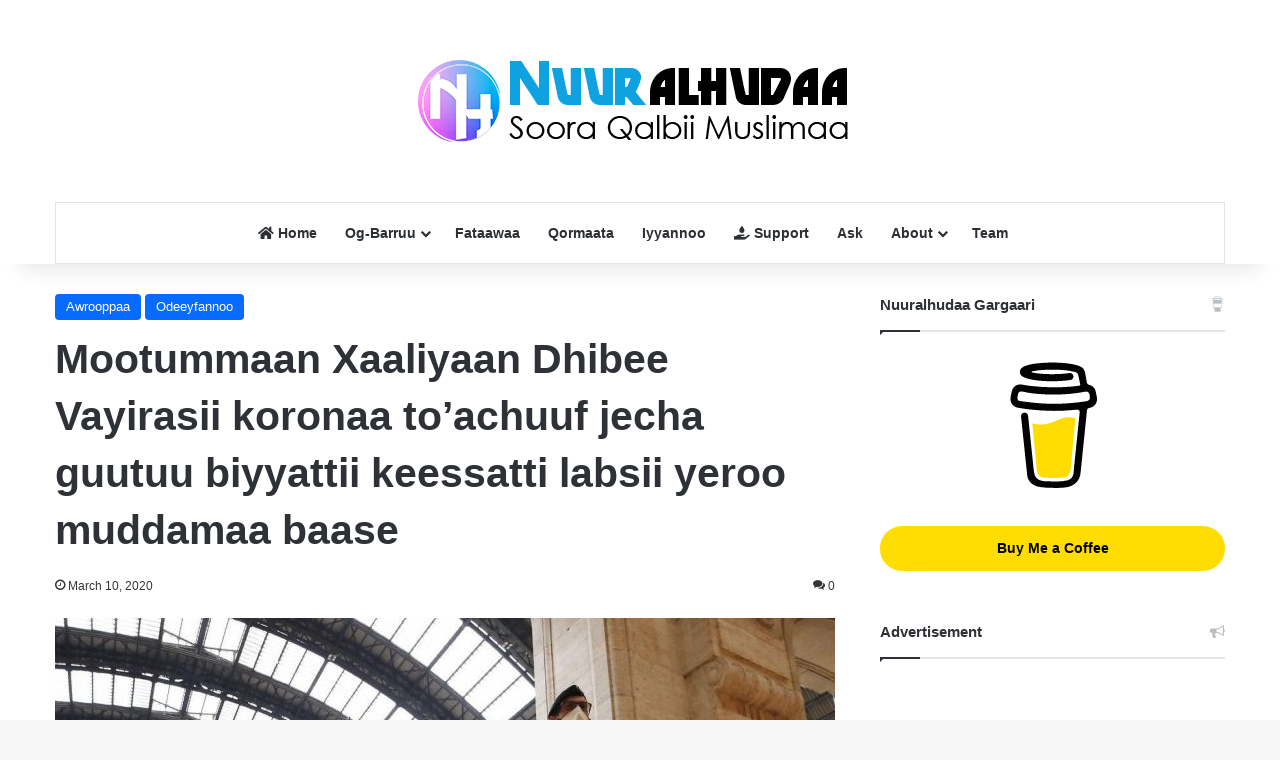

--- FILE ---
content_type: text/html; charset=UTF-8
request_url: https://nuuralhudaa.com/21986/
body_size: 24662
content:
<!DOCTYPE html><html lang="en-US" class="" data-skin="light"><head><script data-no-optimize="1">var litespeed_docref=sessionStorage.getItem("litespeed_docref");litespeed_docref&&(Object.defineProperty(document,"referrer",{get:function(){return litespeed_docref}}),sessionStorage.removeItem("litespeed_docref"));</script> <meta charset="UTF-8" /><link rel="profile" href="https://gmpg.org/xfn/11" /><meta name='robots' content='index, follow, max-image-preview:large, max-snippet:-1, max-video-preview:-1' /><title>Mootummaan Xaaliyaan Dhibee Vayirasii koronaa to&#039;achuuf jecha guutuu biyyattii keessatti labsii yeroo muddamaa baase - NuuralHudaa</title><link rel="canonical" href="https://nuuralhudaa.com/21986/" /><meta property="og:locale" content="en_US" /><meta property="og:type" content="article" /><meta property="og:title" content="Mootummaan Xaaliyaan Dhibee Vayirasii koronaa to&#039;achuuf jecha guutuu biyyattii keessatti labsii yeroo muddamaa baase - NuuralHudaa" /><meta property="og:description" content="Mootummaan Xaaliyaan Dhibee Vayirasii Koronaa biyyattii keessatti haala hamaa taheen babal&#8217;ataa jiru to&#8217;achuuf jecha, guutuu biyyattii keessatti sochii ummataa kan uggure tahuu gabaafame. Haaluma kanaan lammileen Xaliyaan miiliyoona 60 ta&#8217;an hundi magaalaa fi qe&#8217;ee isaanii keessaa akka hin baane, sirna du&#8217;aa jiruu kamiifuu namoonni akka walitti hin qabamne, akkasumas namni kamiyyuu hayyama addaa yoo argate &hellip;" /><meta property="og:url" content="https://nuuralhudaa.com/21986/" /><meta property="og:site_name" content="NuuralHudaa" /><meta property="article:publisher" content="https://web.facebook.com/RNuurAlHudaa/" /><meta property="article:published_time" content="2020-03-10T13:47:33+00:00" /><meta property="og:image" content="https://nuuralhudaa.com/wp-content/uploads/2020/03/Xaaliyaan.jpg" /><meta property="og:image:width" content="1200" /><meta property="og:image:height" content="833" /><meta property="og:image:type" content="image/jpeg" /><meta name="author" content="Nuuralhudaa" /><meta name="twitter:card" content="summary_large_image" /><meta name="twitter:creator" content="@NuuralHudaa" /><meta name="twitter:site" content="@NuuralHudaa" /><meta name="twitter:label1" content="Written by" /><meta name="twitter:data1" content="Nuuralhudaa" /><meta name="twitter:label2" content="Est. reading time" /><meta name="twitter:data2" content="1 minute" /> <script type="application/ld+json" class="yoast-schema-graph">{"@context":"https://schema.org","@graph":[{"@type":"Article","@id":"https://nuuralhudaa.com/21986/#article","isPartOf":{"@id":"https://nuuralhudaa.com/21986/"},"author":{"name":"Nuuralhudaa","@id":"https://nuuralhudaa.com/#/schema/person/a84a15ff2eafed3763ed508dc11d35f7"},"headline":"Mootummaan Xaaliyaan Dhibee Vayirasii koronaa to&#8217;achuuf jecha guutuu biyyattii keessatti labsii yeroo muddamaa baase","datePublished":"2020-03-10T13:47:33+00:00","mainEntityOfPage":{"@id":"https://nuuralhudaa.com/21986/"},"wordCount":212,"commentCount":0,"publisher":{"@id":"https://nuuralhudaa.com/#organization"},"image":{"@id":"https://nuuralhudaa.com/21986/#primaryimage"},"thumbnailUrl":"https://nuuralhudaa.com/wp-content/uploads/2020/03/Xaaliyaan.jpg","keywords":["Koronaa","Xaaliyaan"],"articleSection":["Awrooppaa","Odeeyfannoo"],"inLanguage":"en-US","potentialAction":[{"@type":"CommentAction","name":"Comment","target":["https://nuuralhudaa.com/21986/#respond"]}]},{"@type":"WebPage","@id":"https://nuuralhudaa.com/21986/","url":"https://nuuralhudaa.com/21986/","name":"Mootummaan Xaaliyaan Dhibee Vayirasii koronaa to'achuuf jecha guutuu biyyattii keessatti labsii yeroo muddamaa baase - NuuralHudaa","isPartOf":{"@id":"https://nuuralhudaa.com/#website"},"primaryImageOfPage":{"@id":"https://nuuralhudaa.com/21986/#primaryimage"},"image":{"@id":"https://nuuralhudaa.com/21986/#primaryimage"},"thumbnailUrl":"https://nuuralhudaa.com/wp-content/uploads/2020/03/Xaaliyaan.jpg","datePublished":"2020-03-10T13:47:33+00:00","breadcrumb":{"@id":"https://nuuralhudaa.com/21986/#breadcrumb"},"inLanguage":"en-US","potentialAction":[{"@type":"ReadAction","target":["https://nuuralhudaa.com/21986/"]}]},{"@type":"ImageObject","inLanguage":"en-US","@id":"https://nuuralhudaa.com/21986/#primaryimage","url":"https://nuuralhudaa.com/wp-content/uploads/2020/03/Xaaliyaan.jpg","contentUrl":"https://nuuralhudaa.com/wp-content/uploads/2020/03/Xaaliyaan.jpg","width":1200,"height":833},{"@type":"BreadcrumbList","@id":"https://nuuralhudaa.com/21986/#breadcrumb","itemListElement":[{"@type":"ListItem","position":1,"name":"Home","item":"https://nuuralhudaa.com/"},{"@type":"ListItem","position":2,"name":"Blog","item":"https://nuuralhudaa.com/blog/"},{"@type":"ListItem","position":3,"name":"Mootummaan Xaaliyaan Dhibee Vayirasii koronaa to&#8217;achuuf jecha guutuu biyyattii keessatti labsii yeroo muddamaa baase"}]},{"@type":"WebSite","@id":"https://nuuralhudaa.com/#website","url":"https://nuuralhudaa.com/","name":"NuuralHudaa","description":"Soora Qalbii Muslimaa","publisher":{"@id":"https://nuuralhudaa.com/#organization"},"potentialAction":[{"@type":"SearchAction","target":{"@type":"EntryPoint","urlTemplate":"https://nuuralhudaa.com/?s={search_term_string}"},"query-input":{"@type":"PropertyValueSpecification","valueRequired":true,"valueName":"search_term_string"}}],"inLanguage":"en-US"},{"@type":"Organization","@id":"https://nuuralhudaa.com/#organization","name":"Nuuralhudaa","url":"https://nuuralhudaa.com/","logo":{"@type":"ImageObject","inLanguage":"en-US","@id":"https://nuuralhudaa.com/#/schema/logo/image/","url":"https://nuuralhudaa.com/wp-content/uploads/2019/11/cropped-NUURALHUDAA-LOGO-2019.png","contentUrl":"https://nuuralhudaa.com/wp-content/uploads/2019/11/cropped-NUURALHUDAA-LOGO-2019.png","width":512,"height":512,"caption":"Nuuralhudaa"},"image":{"@id":"https://nuuralhudaa.com/#/schema/logo/image/"},"sameAs":["https://web.facebook.com/RNuurAlHudaa/","https://x.com/NuuralHudaa","https://t.me/nuuralhudaa1"]},{"@type":"Person","@id":"https://nuuralhudaa.com/#/schema/person/a84a15ff2eafed3763ed508dc11d35f7","name":"Nuuralhudaa","url":"https://nuuralhudaa.com/author/abubil35041480/"}]}</script> <link rel='dns-prefetch' href='//www.googletagmanager.com' /><link rel='dns-prefetch' href='//fonts.googleapis.com' /><link rel='dns-prefetch' href='//pagead2.googlesyndication.com' /><link rel="alternate" type="application/rss+xml" title="NuuralHudaa &raquo; Feed" href="https://nuuralhudaa.com/feed/" /><link rel="alternate" type="application/rss+xml" title="NuuralHudaa &raquo; Comments Feed" href="https://nuuralhudaa.com/comments/feed/" /><link rel="alternate" type="application/rss+xml" title="NuuralHudaa &raquo; Mootummaan Xaaliyaan Dhibee Vayirasii koronaa to&#8217;achuuf jecha guutuu biyyattii keessatti labsii yeroo muddamaa baase Comments Feed" href="https://nuuralhudaa.com/21986/feed/" /><link rel="alternate" title="oEmbed (JSON)" type="application/json+oembed" href="https://nuuralhudaa.com/wp-json/oembed/1.0/embed?url=https%3A%2F%2Fnuuralhudaa.com%2F21986%2F" /><link rel="alternate" title="oEmbed (XML)" type="text/xml+oembed" href="https://nuuralhudaa.com/wp-json/oembed/1.0/embed?url=https%3A%2F%2Fnuuralhudaa.com%2F21986%2F&#038;format=xml" /><meta name="viewport" content="width=device-width, initial-scale=1.0" /><link data-optimized="2" rel="stylesheet" href="https://nuuralhudaa.com/wp-content/litespeed/css/3c56df84be8e9fea4ceb99fc9eac0183.css?ver=510d3" /> <script type="litespeed/javascript" data-src="https://nuuralhudaa.com/wp-includes/js/jquery/jquery.min.js?ver=3.7.1" id="jquery-core-js"></script> 
 <script type="litespeed/javascript" data-src="https://www.googletagmanager.com/gtag/js?id=G-Z26E0W187Q" id="google_gtagjs-js"></script> <script id="google_gtagjs-js-after" type="litespeed/javascript">window.dataLayer=window.dataLayer||[];function gtag(){dataLayer.push(arguments)}
gtag("set","linker",{"domains":["nuuralhudaa.com"]});gtag("js",new Date());gtag("set","developer_id.dZTNiMT",!0);gtag("config","G-Z26E0W187Q")</script> <link rel="https://api.w.org/" href="https://nuuralhudaa.com/wp-json/" /><link rel="alternate" title="JSON" type="application/json" href="https://nuuralhudaa.com/wp-json/wp/v2/posts/21986" /><link rel="EditURI" type="application/rsd+xml" title="RSD" href="https://nuuralhudaa.com/xmlrpc.php?rsd" /><meta name="generator" content="WordPress 6.9" /><link rel='shortlink' href='https://nuuralhudaa.com/?p=21986' /><meta name="generator" content="Site Kit by Google 1.171.0" /><link rel="apple-touch-icon" sizes="180x180" href="/wp-content/uploads/fbrfg/apple-touch-icon.png"><link rel="icon" type="image/png" sizes="32x32" href="/wp-content/uploads/fbrfg/favicon-32x32.png"><link rel="icon" type="image/png" sizes="16x16" href="/wp-content/uploads/fbrfg/favicon-16x16.png"><link rel="manifest" href="/wp-content/uploads/fbrfg/site.webmanifest"><link rel="mask-icon" href="/wp-content/uploads/fbrfg/safari-pinned-tab.svg" color="#5bbad5"><link rel="shortcut icon" href="/wp-content/uploads/fbrfg/favicon.ico"><meta name="msapplication-TileColor" content="#da532c"><meta name="msapplication-config" content="/wp-content/uploads/fbrfg/browserconfig.xml"><meta name="theme-color" content="#ffffff"><meta http-equiv="X-UA-Compatible" content="IE=edge"><meta name="google-adsense-platform-account" content="ca-host-pub-2644536267352236"><meta name="google-adsense-platform-domain" content="sitekit.withgoogle.com"> <script type="litespeed/javascript" data-src="https://pagead2.googlesyndication.com/pagead/js/adsbygoogle.js?client=ca-pub-4557472578868174&amp;host=ca-host-pub-2644536267352236" crossorigin="anonymous"></script> <link rel="icon" href="https://nuuralhudaa.com/wp-content/uploads/2019/11/cropped-NUURALHUDAA-LOGO-2019-32x32.png" sizes="32x32" /><link rel="icon" href="https://nuuralhudaa.com/wp-content/uploads/2019/11/cropped-NUURALHUDAA-LOGO-2019-192x192.png" sizes="192x192" /><link rel="apple-touch-icon" href="https://nuuralhudaa.com/wp-content/uploads/2019/11/cropped-NUURALHUDAA-LOGO-2019-180x180.png" /><meta name="msapplication-TileImage" content="https://nuuralhudaa.com/wp-content/uploads/2019/11/cropped-NUURALHUDAA-LOGO-2019-270x270.png" /></head><body id="tie-body" class="wp-singular post-template-default single single-post postid-21986 single-format-standard wp-theme-jannah user-registration-page ur-settings-sidebar-show wrapper-has-shadow block-head-1 magazine2 is-thumb-overlay-disabled is-desktop is-header-layout-2 sidebar-right has-sidebar post-layout-1 narrow-title-narrow-media mkb-desktop mkb-fa5 mkb-version-2-0-9"><div class="background-overlay"><div id="tie-container" class="site tie-container"><div id="tie-wrapper"><header id="theme-header" class="theme-header header-layout-2 main-nav-light main-nav-default-light main-nav-below main-nav-boxed no-stream-item has-shadow has-normal-width-logo mobile-header-centered"><div class="container header-container"><div class="tie-row logo-row"><div class="logo-wrapper"><div class="tie-col-md-4 logo-container clearfix"><div id="mobile-header-components-area_1" class="mobile-header-components"><ul class="components"><li class="mobile-component_menu custom-menu-link"><a href="#" id="mobile-menu-icon" class=""><span class="tie-mobile-menu-icon nav-icon is-layout-1"></span><span class="screen-reader-text">Menu</span></a></li></ul></div><div id="logo" class="image-logo" >
<a title="NuuralHudaa" href="https://nuuralhudaa.com/">
<picture class="tie-logo-default tie-logo-picture">
<source class="tie-logo-source-default tie-logo-source" srcset="https://nuuralhudaa.com/wp-content/uploads/2022/04/NH-Web-Logo-2022-Retina.png 2x, https://nuuralhudaa.com/wp-content/uploads/2022/04/NH-Web-Logo-2022.png 1x">
<img data-lazyloaded="1" src="[data-uri]" class="tie-logo-img-default tie-logo-img" data-src="https://nuuralhudaa.com/wp-content/uploads/2022/04/NH-Web-Logo-2022.png" alt="NuuralHudaa" width="478" height="122" style="max-height:122px; width: auto;" />
</picture>
</a></div><div id="mobile-header-components-area_2" class="mobile-header-components"><ul class="components"><li class="mobile-component_search custom-menu-link">
<a href="#" class="tie-search-trigger-mobile">
<span class="tie-icon-search tie-search-icon" aria-hidden="true"></span>
<span class="screen-reader-text">Search for</span>
</a></li></ul></div></div></div></div></div><div class="main-nav-wrapper"><nav id="main-nav"  class="main-nav header-nav menu-style-default menu-style-solid-bg"  aria-label="Primary Navigation"><div class="container"><div class="main-menu-wrapper"><div id="menu-components-wrap"><div class="main-menu main-menu-wrap"><div id="main-nav-menu" class="main-menu header-menu"><ul id="menu-tielabs-main-menu" class="menu"><li id="menu-item-38034" class="menu-item menu-item-type-post_type menu-item-object-page menu-item-home menu-item-38034 menu-item-has-icon"><a href="https://nuuralhudaa.com/"> <span aria-hidden="true" class="tie-menu-icon fas fa-home"></span> Home</a></li><li id="menu-item-30257" class="menu-item menu-item-type-taxonomy menu-item-object-category menu-item-has-children menu-item-30257 mega-menu mega-cat mega-menu-posts " data-id="602106313" ><a href="https://nuuralhudaa.com/category/literature/">Og-Barruu</a><div class="mega-menu-block menu-sub-content"  ><ul class="sub-menu mega-cat-more-links"><li id="menu-item-28599" class="menu-item menu-item-type-taxonomy menu-item-object-category menu-item-28599"><a href="https://nuuralhudaa.com/category/literature/tana-quba-qabduu/">Quba Qabduu?</a></li><li id="menu-item-34123" class="menu-item menu-item-type-taxonomy menu-item-object-category menu-item-34123"><a href="https://nuuralhudaa.com/category/literature/tafakkur/">Tafakkur</a></li><li id="menu-item-20069" class="menu-item menu-item-type-taxonomy menu-item-object-category menu-item-20069"><a href="https://nuuralhudaa.com/category/literature/teknoolojii/">Teknoolojii</a></li><li id="menu-item-34124" class="menu-item menu-item-type-taxonomy menu-item-object-category menu-item-34124"><a href="https://nuuralhudaa.com/category/literature/haalaafiamala/">Akhlaaqa</a></li><li id="menu-item-34125" class="menu-item menu-item-type-taxonomy menu-item-object-category menu-item-34125"><a href="https://nuuralhudaa.com/category/literature/fayyaa/">Fayyaa</a></li><li id="menu-item-34126" class="menu-item menu-item-type-taxonomy menu-item-object-category menu-item-34126"><a href="https://nuuralhudaa.com/category/literature/gaachana-islaamaa-og-barruu/">Gaachana Islaamaa</a></li><li id="menu-item-20070" class="menu-item menu-item-type-taxonomy menu-item-object-category menu-item-20070"><a href="https://nuuralhudaa.com/category/literature/seenaa/">Seenaa</a></li></ul><div class="mega-menu-content"><div class="mega-cat-wrapper"><ul class="mega-cat-sub-categories cats-horizontal"><li class="mega-all-link"><a href="https://nuuralhudaa.com/category/literature/" class="is-active is-loaded mega-sub-cat" data-id="602106313">All</a></li><li class="mega-sub-cat-602114518"><a href="https://nuuralhudaa.com/category/literature/haalaafiamala/" class="mega-sub-cat"  data-id="602114518">Akhlaaqa</a></li><li class="mega-sub-cat-602115183"><a href="https://nuuralhudaa.com/category/literature/dhaamsa/" class="mega-sub-cat"  data-id="602115183">Dhaamsa</a></li><li class="mega-sub-cat-602112423"><a href="https://nuuralhudaa.com/category/literature/fayyaa/" class="mega-sub-cat"  data-id="602112423">Fayyaa</a></li><li class="mega-sub-cat-602115059"><a href="https://nuuralhudaa.com/category/literature/gaachana-islaamaa-og-barruu/" class="mega-sub-cat"  data-id="602115059">Gaachana Islaamaa</a></li><li class="mega-sub-cat-602114517"><a href="https://nuuralhudaa.com/category/literature/ibaadaa/" class="mega-sub-cat"  data-id="602114517">Ibaadaa</a></li><li class="mega-sub-cat-602114519"><a href="https://nuuralhudaa.com/category/literature/qissaa/" class="mega-sub-cat"  data-id="602114519">Qissaa</a></li><li class="mega-sub-cat-602106284"><a href="https://nuuralhudaa.com/category/literature/teknoolojii/" class="mega-sub-cat"  data-id="602106284">Saayinsiif Teknoolojii</a></li><li class="mega-sub-cat-602106325"><a href="https://nuuralhudaa.com/category/literature/seenaa/" class="mega-sub-cat"  data-id="602106325">Seenaa</a></li><li class="mega-sub-cat-602106283"><a href="https://nuuralhudaa.com/category/literature/tafakkur/" class="mega-sub-cat"  data-id="602106283">Tafakkur</a></li><li class="mega-sub-cat-602114990"><a href="https://nuuralhudaa.com/category/literature/tana-quba-qabduu/" class="mega-sub-cat"  data-id="602114990">Tana Quba Qabduu</a></li></ul><div class="mega-cat-content mega-cat-sub-exists horizontal-posts"><div class="mega-ajax-content mega-cat-posts-container clearfix"></div></div></div></div></div></li><li id="menu-item-34271" class="menu-item menu-item-type-post_type menu-item-object-page menu-item-34271"><a href="https://nuuralhudaa.com/fataawaa/">Fataawaa</a></li><li id="menu-item-29972" class="menu-item menu-item-type-taxonomy menu-item-object-category menu-item-29972"><a href="https://nuuralhudaa.com/category/qormaata/">Qormaata</a></li><li id="menu-item-37730" class="menu-item menu-item-type-post_type menu-item-object-page menu-item-37730"><a href="https://nuuralhudaa.com/iyyannoo/">Iyyannoo</a></li><li id="menu-item-37653" class="menu-item menu-item-type-custom menu-item-object-custom menu-item-37653 menu-item-has-icon"><a href="https://buymeacoffee.com/nuuralhudaa/membership"> <span aria-hidden="true" class="tie-menu-icon fas fa-hand-holding-water"></span> Support</a></li><li id="menu-item-38033" class="menu-item menu-item-type-custom menu-item-object-custom menu-item-38033"><a href="https://ask.nuuralhudaa.com/">Ask</a></li><li id="menu-item-30264" class="menu-item menu-item-type-post_type menu-item-object-page menu-item-has-children menu-item-30264"><a href="https://nuuralhudaa.com/about/">About</a><ul class="sub-menu menu-sub-content"><li id="menu-item-30258" class="menu-item menu-item-type-post_type menu-item-object-page menu-item-privacy-policy menu-item-30258"><a href="https://nuuralhudaa.com/privacy-policy/">Privacy Policy</a></li><li id="menu-item-30269" class="menu-item menu-item-type-post_type menu-item-object-page menu-item-30269"><a href="https://nuuralhudaa.com/contact-us/">Contact Us</a></li></ul></li><li id="menu-item-38036" class="menu-item menu-item-type-post_type menu-item-object-page menu-item-38036"><a href="https://nuuralhudaa.com/team/">Team</a></li></ul></div></div><ul class="components"></ul></div></div></div></nav></div></header><div id="content" class="site-content container"><div id="main-content-row" class="tie-row main-content-row"><div class="main-content tie-col-md-8 tie-col-xs-12" role="main"><article id="the-post" class="container-wrapper post-content tie-standard"><header class="entry-header-outer"><div class="entry-header"><span class="post-cat-wrap"><a class="post-cat tie-cat-602106244" href="https://nuuralhudaa.com/category/news/awrooppaa/">Awrooppaa</a><a class="post-cat tie-cat-602106245" href="https://nuuralhudaa.com/category/news/">Odeeyfannoo</a></span><h1 class="post-title entry-title">
Mootummaan Xaaliyaan Dhibee Vayirasii koronaa to&#8217;achuuf jecha guutuu biyyattii keessatti labsii yeroo muddamaa baase</h1><div class="single-post-meta post-meta clearfix"><span class="date meta-item tie-icon">March 10, 2020</span><div class="tie-alignright"><span class="meta-comment tie-icon meta-item fa-before">0</span></div></div></div></header><div  class="featured-area"><div class="featured-area-inner"><figure class="single-featured-image"><img data-lazyloaded="1" src="[data-uri]" width="780" height="470" data-src="https://nuuralhudaa.com/wp-content/uploads/2020/03/Xaaliyaan-780x470.jpg" class="attachment-jannah-image-post size-jannah-image-post wp-post-image" alt="" data-main-img="1" decoding="async" fetchpriority="high" /></figure></div></div><div class="entry-content entry clearfix"><p>Mootummaan Xaaliyaan Dhibee Vayirasii Koronaa biyyattii keessatti haala hamaa taheen babal&#8217;ataa jiru to&#8217;achuuf jecha, guutuu biyyattii keessatti sochii ummataa kan uggure tahuu gabaafame. Haaluma kanaan lammileen Xaliyaan miiliyoona 60 ta&#8217;an hundi magaalaa fi qe&#8217;ee isaanii keessaa akka hin baane, sirna du&#8217;aa jiruu kamiifuu namoonni akka walitti hin qabamne, akkasumas namni kamiyyuu hayyama addaa yoo argate malee magaalaa tokoo irra gara birootti akka hin imalle labsiin jedhu bahee jira.<br />
Mootummaan Xaaliyaan labsii walfakkaataa kaleessa Kaaba biyyattii keessatti baaseen, akka namoonni walitti hin qabamneef jecha ispoortii, cidha, sirna awwaalchaa fi qophileen aadaa fi amantaa hunda dhorkee ture. Har&#8217;a ammoo uggurru kun guutuu biyyattii keessatti hojii irra akka oolu murteesse.<br />
Muummichi ministeera biyyattii Juuseeppee kontee labsii kana ilaalchisee ibsa wixata har&#8217;aa kenneen, namootni mana isaani keessa akka turaniifi, imala akkaan barbaachisaa ta&#8217;an qofaaf eeyyama akka gaafatan ajaja dabarse. Mr. Konteen labsii kanaan, &#8220;guutuun dachii Xaaliyaan zoonii eeggamu ni ta&#8217;a&#8221; jedhe. Vayirasiin Koronaa yeroo ammoo kutaalee Xaaliyaan diigdamman hunda keessattu kan babal&#8217;ate tahuu odeeyfannoon ni addeessa.</p><p>Biyyattii keessatti lakkoofsi namoota vayirasichaan du&#8217;anii halkan edaa qofa 366 irraa gara 463 kan ol guddate yoo tahu, lakkoofsi lammiilee biyyattii Vayirasichaan qabamanii ammoo 9,172 gahee jira.</p><p>&nbsp;</p></div><div id="post-extra-info"><div class="theiaStickySidebar"><div class="single-post-meta post-meta clearfix"><span class="date meta-item tie-icon">March 10, 2020</span><div class="tie-alignright"><span class="meta-comment tie-icon meta-item fa-before">0</span></div></div></div></div><div class="clearfix"></div> <script id="tie-schema-json" type="application/ld+json">{"@context":"http:\/\/schema.org","@type":"Article","dateCreated":"2020-03-10T16:47:33+03:00","datePublished":"2020-03-10T16:47:33+03:00","dateModified":"2020-03-10T16:47:33+03:00","headline":"Mootummaan Xaaliyaan Dhibee Vayirasii koronaa to&#8217;achuuf jecha guutuu biyyattii keessatti labsii yeroo muddamaa baase","name":"Mootummaan Xaaliyaan Dhibee Vayirasii koronaa to&#8217;achuuf jecha guutuu biyyattii keessatti labsii yeroo muddamaa baase","keywords":"Koronaa,Xaaliyaan","url":"https:\/\/nuuralhudaa.com\/21986\/","description":"Mootummaan Xaaliyaan Dhibee Vayirasii Koronaa biyyattii keessatti haala hamaa taheen babal'ataa jiru to'achuuf jecha, guutuu biyyattii keessatti sochii ummataa kan uggure tahuu gabaafame. Haaluma kana","copyrightYear":"2020","articleSection":"Awrooppaa,Odeeyfannoo","articleBody":"Mootummaan Xaaliyaan Dhibee Vayirasii Koronaa biyyattii keessatti haala hamaa taheen babal'ataa jiru to'achuuf jecha, guutuu biyyattii keessatti sochii ummataa kan uggure tahuu gabaafame. Haaluma kanaan lammileen Xaliyaan miiliyoona 60 ta'an hundi magaalaa fi qe'ee isaanii keessaa akka hin baane, sirna du'aa jiruu kamiifuu namoonni akka walitti hin qabamne, akkasumas namni kamiyyuu hayyama addaa yoo argate malee magaalaa tokoo irra gara birootti akka hin imalle labsiin jedhu bahee jira.\nMootummaan Xaaliyaan labsii walfakkaataa kaleessa Kaaba biyyattii keessatti baaseen, akka namoonni walitti hin qabamneef jecha ispoortii, cidha, sirna awwaalchaa fi qophileen aadaa fi amantaa hunda dhorkee ture. Har'a ammoo uggurru kun guutuu biyyattii keessatti hojii irra akka oolu murteesse.\nMuummichi ministeera biyyattii Juuseeppee kontee labsii kana ilaalchisee ibsa wixata har'aa kenneen, namootni mana isaani keessa akka turaniifi, imala akkaan barbaachisaa ta'an qofaaf eeyyama akka gaafatan ajaja dabarse. Mr. Konteen labsii kanaan, \"guutuun dachii Xaaliyaan zoonii eeggamu ni ta'a\" jedhe. Vayirasiin Koronaa yeroo ammoo kutaalee Xaaliyaan diigdamman hunda keessattu kan babal'ate tahuu odeeyfannoon ni addeessa.\n\nBiyyattii keessatti lakkoofsi namoota vayirasichaan du'anii halkan edaa qofa 366 irraa gara 463 kan ol guddate yoo tahu, lakkoofsi lammiilee biyyattii Vayirasichaan qabamanii ammoo 9,172 gahee jira.\n\n&nbsp;","publisher":{"@id":"#Publisher","@type":"Organization","name":"NuuralHudaa","logo":{"@type":"ImageObject","url":"https:\/\/nuuralhudaa.com\/wp-content\/uploads\/2022\/04\/NH-Web-Logo-2022-Retina.png"}},"sourceOrganization":{"@id":"#Publisher"},"copyrightHolder":{"@id":"#Publisher"},"mainEntityOfPage":{"@type":"WebPage","@id":"https:\/\/nuuralhudaa.com\/21986\/"},"author":{"@type":"Person","name":"Nuuralhudaa","url":"https:\/\/nuuralhudaa.com\/author\/abubil35041480\/"},"image":{"@type":"ImageObject","url":"https:\/\/nuuralhudaa.com\/wp-content\/uploads\/2020\/03\/Xaaliyaan.jpg","width":1200,"height":833}}</script> <div id="share-buttons-bottom" class="share-buttons share-buttons-bottom"><div class="share-links ">
<a href="https://www.facebook.com/sharer.php?u=https://nuuralhudaa.com/21986/" rel="external noopener nofollow" title="Facebook" target="_blank" class="facebook-share-btn  large-share-button" data-raw="https://www.facebook.com/sharer.php?u={post_link}">
<span class="share-btn-icon tie-icon-facebook"></span> <span class="social-text">Facebook</span>
</a>
<a href="https://api.whatsapp.com/send?text=Mootummaan%20Xaaliyaan%20Dhibee%20Vayirasii%20koronaa%20to%E2%80%99achuuf%20jecha%20guutuu%20biyyattii%20keessatti%20labsii%20yeroo%20muddamaa%20baase%20https://nuuralhudaa.com/21986/" rel="external noopener nofollow" title="WhatsApp" target="_blank" class="whatsapp-share-btn  large-share-button" data-raw="https://api.whatsapp.com/send?text={post_title}%20{post_link}">
<span class="share-btn-icon tie-icon-whatsapp"></span> <span class="social-text">WhatsApp</span>
</a>
<a href="https://telegram.me/share/url?url=https://nuuralhudaa.com/21986/&text=Mootummaan%20Xaaliyaan%20Dhibee%20Vayirasii%20koronaa%20to%E2%80%99achuuf%20jecha%20guutuu%20biyyattii%20keessatti%20labsii%20yeroo%20muddamaa%20baase" rel="external noopener nofollow" title="Telegram" target="_blank" class="telegram-share-btn " data-raw="https://telegram.me/share/url?url={post_link}&text={post_title}">
<span class="share-btn-icon tie-icon-paper-plane"></span> <span class="screen-reader-text">Telegram</span>
</a>
<a href="mailto:?subject=Mootummaan%20Xaaliyaan%20Dhibee%20Vayirasii%20koronaa%20to%E2%80%99achuuf%20jecha%20guutuu%20biyyattii%20keessatti%20labsii%20yeroo%20muddamaa%20baase&#038;body=https://nuuralhudaa.com/21986/" rel="external noopener nofollow" title="Share via Email" target="_blank" class="email-share-btn " data-raw="mailto:?subject={post_title}&amp;body={post_link}">
<span class="share-btn-icon tie-icon-envelope"></span> <span class="screen-reader-text">Share via Email</span>
</a>
<a href="#" rel="external noopener nofollow" title="Print" target="_blank" class="print-share-btn " data-raw="#">
<span class="share-btn-icon tie-icon-print"></span> <span class="screen-reader-text">Print</span>
</a></div></div></article><div class="post-components"><div id="comments" class="comments-area"><div id="add-comment-block" class="container-wrapper"><div id="respond" class="comment-respond"><h3 id="reply-title" class="comment-reply-title the-global-title">Leave a Reply <small><a rel="nofollow" id="cancel-comment-reply-link" href="/21986/#respond" style="display:none;">Cancel reply</a></small></h3><form action="https://nuuralhudaa.com/wp-comments-post.php" method="post" id="commentform" class="comment-form"><p class="comment-notes"><span id="email-notes">Your email address will not be published.</span> <span class="required-field-message">Required fields are marked <span class="required">*</span></span></p><p class="comment-form-comment"><label for="comment">Comment <span class="required">*</span></label><textarea id="comment" name="comment" cols="45" rows="8" maxlength="65525" required></textarea></p><p class="comment-form-author"><label for="author">Name</label> <input id="author" name="author" type="text" value="" size="30" maxlength="245" autocomplete="name" /></p><p class="comment-form-email"><label for="email">Email</label> <input id="email" name="email" type="email" value="" size="30" maxlength="100" aria-describedby="email-notes" autocomplete="email" /></p><p class="comment-form-url"><label for="url">Website</label> <input id="url" name="url" type="url" value="" size="30" maxlength="200" autocomplete="url" /></p><p class="form-submit"><input name="submit" type="submit" id="submit" class="submit" value="Post Comment" /> <input type='hidden' name='comment_post_ID' value='21986' id='comment_post_ID' />
<input type='hidden' name='comment_parent' id='comment_parent' value='0' /></p></form></div></div></div><div id="related-posts" class="container-wrapper has-extra-post"><div class="mag-box-title the-global-title"><h3>Related Articles</h3></div><div class="related-posts-list"><div class="related-item tie-standard">
<a aria-label="COVID-19 UPDATES June 18, 2020" href="https://nuuralhudaa.com/23245/" class="post-thumb"><img data-lazyloaded="1" src="[data-uri]" width="390" height="220" data-src="https://nuuralhudaa.com/wp-content/uploads/2020/06/upda-1-390x220.jpg" class="attachment-jannah-image-large size-jannah-image-large wp-post-image" alt="" decoding="async" /></a><h3 class="post-title"><a href="https://nuuralhudaa.com/23245/">COVID-19 UPDATES June 18, 2020</a></h3><div class="post-meta clearfix"><span class="date meta-item tie-icon">June 18, 2020</span></div></div><div class="related-item tie-standard">
<a aria-label="&#8220;‹&#8221;‹Prezdaantiin Masri mariin hidha laga Abbaay irratti geggeeffamaa ture fashalaahuun nageenya naannicha irratti rakkoo uumaa jira jechuun akeekkachiise" href="https://nuuralhudaa.com/19364/" class="post-thumb"><img data-lazyloaded="1" src="[data-uri]" width="390" height="220" data-src="https://nuuralhudaa.com/wp-content/uploads/2019/09/Abdulfattaah-Al-sisi.jpg" class="attachment-jannah-image-large size-jannah-image-large wp-post-image" alt="" decoding="async" data-srcset="https://nuuralhudaa.com/wp-content/uploads/2019/09/Abdulfattaah-Al-sisi.jpg 700w, https://nuuralhudaa.com/wp-content/uploads/2019/09/Abdulfattaah-Al-sisi-300x169.jpg 300w, https://nuuralhudaa.com/wp-content/uploads/2019/09/Abdulfattaah-Al-sisi-600x338.jpg 600w" data-sizes="(max-width: 390px) 100vw, 390px" /></a><h3 class="post-title"><a href="https://nuuralhudaa.com/19364/">&#8220;‹&#8221;‹Prezdaantiin Masri mariin hidha laga Abbaay irratti geggeeffamaa ture fashalaahuun nageenya naannicha irratti rakkoo uumaa jira jechuun akeekkachiise</a></h3><div class="post-meta clearfix"><span class="date meta-item tie-icon">September 25, 2019</span></div></div><div class="related-item tie-standard"><h3 class="post-title"><a href="https://nuuralhudaa.com/1215/">Waraanni Maleezhiyaa Magaala Al-Qudsi diina irraa ittisuuf qophii tahuu beeksise.</a></h3><div class="post-meta clearfix"><span class="date meta-item tie-icon">December 10, 2017</span></div></div><div class="related-item tie-standard">
<a aria-label="Jilli Sheikh Amiin Ibrootiin durfamu magaaloota adda addaa Sagantaa Da&#8217;waa eegale." href="https://nuuralhudaa.com/12060/" class="post-thumb"><img data-lazyloaded="1" src="[data-uri]" width="165" height="220" data-src="https://nuuralhudaa.com/wp-content/uploads/2018/06/Sagantaa-Daawaa-Harargee-lixaa2.jpg" class="attachment-jannah-image-large size-jannah-image-large wp-post-image" alt="" decoding="async" loading="lazy" data-srcset="https://nuuralhudaa.com/wp-content/uploads/2018/06/Sagantaa-Daawaa-Harargee-lixaa2.jpg 810w, https://nuuralhudaa.com/wp-content/uploads/2018/06/Sagantaa-Daawaa-Harargee-lixaa2-225x300.jpg 225w, https://nuuralhudaa.com/wp-content/uploads/2018/06/Sagantaa-Daawaa-Harargee-lixaa2-768x1024.jpg 768w, https://nuuralhudaa.com/wp-content/uploads/2018/06/Sagantaa-Daawaa-Harargee-lixaa2-470x630.jpg 470w" data-sizes="auto, (max-width: 165px) 100vw, 165px" /></a><h3 class="post-title"><a href="https://nuuralhudaa.com/12060/">Jilli Sheikh Amiin Ibrootiin durfamu magaaloota adda addaa Sagantaa Da&#8217;waa eegale.</a></h3><div class="post-meta clearfix"><span class="date meta-item tie-icon">June 20, 2018</span></div></div></div></div></div></div><aside class="sidebar tie-col-md-4 tie-col-xs-12 normal-side is-sticky" aria-label="Primary Sidebar"><div class="theiaStickySidebar"><div id="tie-buymeacoffee-widget-3" class="container-wrapper widget widget_tie-buymeacoffee-widget"><div class="widget-title the-global-title"><div class="the-subtitle">Nuuralhudaa Gargaari<span class="widget-title-icon tie-icon"></span></div></div><div class="tie-buymeacoffee-badge-wrap">
<a href="https://www.buymeacoffee.com/nuuralhudaa" rel="external noopener nofollow" target="_blank">
<svg data-v-fcca4322="" width="500" height="500" viewBox="0 0 25 35" fill="none" xmlns="http://www.w3.org/2000/svg"><title>Buy Me a Coffee</title><path d="M22.0672 8.1281L22.0437 8.11426L21.9893 8.09766C22.0112 8.11614 22.0386 8.12685 22.0672 8.1281Z" fill="black"></path> <path d="M22.4111 10.5781L22.3848 10.5855L22.4111 10.5781Z" fill="black"></path> <path d="M22.0735 8.11128C22.0708 8.11093 22.0681 8.11029 22.0655 8.10938C22.0654 8.11115 22.0654 8.11293 22.0655 8.1147C22.0685 8.11432 22.0712 8.11313 22.0735 8.11128Z" fill="black"></path> <path d="M22.3877 10.5647L22.4274 10.5421L22.4421 10.5338L22.4555 10.5195C22.4303 10.5304 22.4074 10.5457 22.3877 10.5647Z" fill="black"></path> <path d="M22.1334 8.1762L22.0947 8.1393L22.0684 8.125C22.0825 8.14993 22.1058 8.16832 22.1334 8.1762Z" fill="black"></path> <path d="M12.3836 31.9453C12.3526 31.9587 12.3255 31.9796 12.3047 32.0062L12.3291 31.9905C12.3457 31.9753 12.3693 31.9573 12.3836 31.9453Z" fill="black"></path> <path d="M18.0497 30.8309C18.0497 30.7958 18.0326 30.8023 18.0368 30.9268C18.0368 30.9167 18.0409 30.9065 18.0428 30.8969C18.0451 30.8747 18.0469 30.853 18.0497 30.8309Z" fill="black"></path> <path d="M17.4617 31.9453C17.4307 31.9587 17.4036 31.9796 17.3828 32.0062L17.4073 31.9905C17.4239 31.9753 17.4474 31.9573 17.4617 31.9453Z" fill="black"></path> <path d="M8.39845 32.2145C8.37496 32.1941 8.34619 32.1807 8.31543 32.1758C8.34034 32.1878 8.36524 32.1998 8.38185 32.209L8.39845 32.2145Z" fill="black"></path> <path d="M7.50541 31.3533C7.50173 31.317 7.49058 31.2818 7.47266 31.25C7.48535 31.2831 7.49598 31.317 7.50448 31.3515L7.50541 31.3533Z" fill="black"></path> <path d="M13.5278 15.9814C12.2963 16.5086 10.8987 17.1064 9.08736 17.1064C8.32963 17.1048 7.57558 17.0009 6.8457 16.7973L8.09845 29.6592C8.14279 30.1968 8.38769 30.698 8.78452 31.0634C9.18134 31.4288 9.70106 31.6316 10.2405 31.6315C10.2405 31.6315 12.0167 31.7237 12.6094 31.7237C13.2474 31.7237 15.1601 31.6315 15.1601 31.6315C15.6995 31.6315 16.2191 31.4286 16.6158 31.0633C17.0125 30.6979 17.2574 30.1967 17.3017 29.6592L18.6435 15.4463C18.0439 15.2415 17.4387 15.1055 16.7565 15.1055C15.5767 15.105 14.626 15.5114 13.5278 15.9814Z" fill="#FFDD00"></path> <path d="M2.96582 10.5039L2.98704 10.5237L3.00088 10.532C2.99022 10.5215 2.97847 10.512 2.96582 10.5039Z" fill="black"></path> <path d="M24.4376 9.31226L24.249 8.36071C24.0797 7.50694 23.6955 6.70022 22.8191 6.39164C22.5382 6.29294 22.2195 6.2505 22.0041 6.04617C21.7887 5.84184 21.725 5.5245 21.6752 5.23023C21.583 4.6901 21.4963 4.14952 21.4017 3.61033C21.3201 3.14677 21.2555 2.62602 21.0428 2.20075C20.7661 1.62973 20.1918 1.29579 19.6208 1.07485C19.3282 0.965622 19.0296 0.873222 18.7265 0.798101C17.2998 0.421723 15.7999 0.283349 14.3322 0.204476C12.5705 0.107269 10.8042 0.136556 9.04673 0.292113C7.73863 0.411114 6.36089 0.555024 5.11783 1.00751C4.6635 1.1731 4.19533 1.37189 3.84986 1.7229C3.42597 2.15417 3.2876 2.82113 3.5971 3.35894C3.81711 3.74086 4.1898 4.01069 4.58509 4.18919C5.09997 4.41919 5.63769 4.5942 6.18931 4.71132C7.72526 5.0508 9.3161 5.1841 10.8853 5.24083C12.6245 5.31103 14.3665 5.25414 16.0974 5.07063C16.5254 5.02359 16.9527 4.96716 17.3792 4.90136C17.8815 4.82433 18.2039 4.16751 18.0558 3.70995C17.8787 3.16292 17.4027 2.95074 16.8644 3.0333C16.7851 3.04576 16.7062 3.05729 16.6269 3.06882L16.5697 3.07712C16.3873 3.10019 16.205 3.12171 16.0226 3.1417C15.646 3.18229 15.2683 3.2155 14.8898 3.24133C14.042 3.30037 13.192 3.32758 12.3423 3.32896C11.5075 3.32896 10.6722 3.30544 9.83916 3.25055C9.45909 3.22564 9.07994 3.19397 8.70172 3.15553C8.52967 3.13755 8.35809 3.11864 8.18651 3.09742L8.02322 3.07666L7.98771 3.07159L7.81843 3.04714C7.4725 2.99502 7.12656 2.93506 6.78431 2.86264C6.74978 2.85498 6.71889 2.83577 6.69675 2.80818C6.67461 2.78059 6.66254 2.74627 6.66254 2.71089C6.66254 2.67552 6.67461 2.6412 6.69675 2.61361C6.71889 2.58602 6.74978 2.5668 6.78431 2.55914H6.79077C7.08735 2.49595 7.38624 2.44199 7.68605 2.39494C7.78599 2.37926 7.88623 2.36388 7.98679 2.34881H7.98955C8.17728 2.33636 8.36593 2.30269 8.55274 2.28055C10.178 2.11149 11.813 2.05386 13.4461 2.10804C14.239 2.13111 15.0314 2.17769 15.8206 2.25795C15.9903 2.27548 16.1592 2.29393 16.328 2.31468C16.3926 2.32252 16.4576 2.33175 16.5226 2.33959L16.6536 2.3585C17.0355 2.41539 17.4154 2.48442 17.7934 2.5656C18.3533 2.68737 19.0724 2.72704 19.3215 3.3405C19.4008 3.53514 19.4368 3.75147 19.4806 3.9558L19.5364 4.2164C19.5379 4.22108 19.5389 4.22586 19.5396 4.2307C19.6716 4.8457 19.8036 5.46069 19.9359 6.07569C19.9455 6.12112 19.9458 6.16806 19.9365 6.21359C19.9273 6.25911 19.9087 6.30224 19.8821 6.34028C19.8554 6.37832 19.8212 6.41046 19.7816 6.4347C19.7419 6.45893 19.6977 6.47474 19.6517 6.48113H19.648L19.5673 6.4922L19.4875 6.50281C19.2348 6.53571 18.9817 6.56646 18.7283 6.59506C18.2292 6.65194 17.7294 6.70114 17.2288 6.74265C16.234 6.82537 15.2373 6.87965 14.2385 6.90548C13.7296 6.919 13.2209 6.92531 12.7123 6.92439C10.6878 6.92279 8.66519 6.80513 6.65424 6.57199C6.43653 6.54616 6.21883 6.51849 6.00112 6.49035C6.16993 6.51203 5.87843 6.47375 5.81939 6.46545C5.68101 6.44607 5.54264 6.42593 5.40426 6.40502C4.93979 6.33537 4.47808 6.24958 4.01453 6.1744C3.45411 6.08215 2.91814 6.12827 2.41123 6.40502C1.99513 6.63272 1.65836 6.98188 1.44584 7.40593C1.22721 7.85795 1.16217 8.3501 1.06439 8.8358C0.966604 9.32149 0.814392 9.84408 0.872048 10.3427C0.996123 11.4188 1.74842 12.2933 2.8305 12.4889C3.84848 12.6734 4.87198 12.8228 5.89826 12.9501C9.9297 13.4439 14.0025 13.5029 18.0466 13.1263C18.3759 13.0956 18.7048 13.062 19.0332 13.0258C19.1358 13.0145 19.2396 13.0263 19.337 13.0604C19.4344 13.0944 19.523 13.1498 19.5962 13.2225C19.6694 13.2952 19.7255 13.3834 19.7602 13.4805C19.795 13.5777 19.8075 13.6814 19.797 13.7841L19.6946 14.7794C19.4883 16.7908 19.282 18.802 19.0756 20.813C18.8604 22.9249 18.6437 25.0366 18.4257 27.1482C18.3642 27.7429 18.3027 28.3375 18.2412 28.9319C18.1822 29.5172 18.1739 30.121 18.0627 30.6994C17.8875 31.609 17.2717 32.1675 16.3732 32.3719C15.55 32.5592 14.7091 32.6575 13.8649 32.6652C12.929 32.6703 11.9936 32.6288 11.0578 32.6338C10.0587 32.6394 8.83502 32.5471 8.06381 31.8036C7.38624 31.1505 7.29261 30.1279 7.20036 29.2437C7.07736 28.073 6.95544 26.9025 6.83459 25.7322L6.15656 19.2245L5.71791 15.0137C5.71053 14.9441 5.70315 14.8754 5.69623 14.8053C5.64365 14.303 5.28803 13.8113 4.72761 13.8366C4.24792 13.8579 3.70272 14.2656 3.759 14.8053L4.08417 17.927L4.75667 24.3844C4.94824 26.2187 5.13935 28.0532 5.33 29.888C5.3669 30.2395 5.40149 30.5919 5.44024 30.9434C5.65103 32.864 7.11779 33.899 8.93419 34.1906C9.99506 34.3612 11.0818 34.3963 12.1583 34.4138C13.5384 34.4359 14.9322 34.489 16.2897 34.239C18.3012 33.87 19.8104 32.5268 20.0258 30.4434C20.0873 29.8419 20.1488 29.2403 20.2103 28.6385C20.4148 26.6484 20.619 24.6581 20.8228 22.6677L21.4898 16.1641L21.7956 13.1835C21.8108 13.0357 21.8733 12.8968 21.9736 12.7872C22.0739 12.6776 22.2069 12.6033 22.3528 12.5751C22.928 12.463 23.4778 12.2716 23.8869 11.8339C24.5382 11.137 24.6678 10.2283 24.4376 9.31226ZM2.80098 9.95524C2.80975 9.95109 2.7936 10.0263 2.78669 10.0613C2.7853 10.0083 2.78807 9.96124 2.80098 9.95524ZM2.8568 10.387C2.86141 10.3837 2.87524 10.4022 2.88954 10.4243C2.86786 10.404 2.85403 10.3888 2.85633 10.387H2.8568ZM2.91168 10.4594C2.93152 10.4931 2.94213 10.5143 2.91168 10.4594V10.4594ZM3.02192 10.5489H3.02469C3.02469 10.5521 3.02976 10.5553 3.03161 10.5586C3.02855 10.555 3.02515 10.5518 3.02146 10.5489H3.02192ZM22.326 10.4151C22.1194 10.6116 21.8081 10.7029 21.5004 10.7486C18.0503 11.2606 14.5499 11.5198 11.0619 11.4054C8.56565 11.3201 6.09567 11.0429 3.62431 10.6937C3.38215 10.6596 3.11971 10.6153 2.9532 10.4368C2.63955 10.1001 2.7936 9.42204 2.87524 9.01522C2.94997 8.64253 3.09295 8.14577 3.53621 8.09272C4.22808 8.01155 5.03158 8.30352 5.71607 8.4073C6.54016 8.53306 7.36733 8.63377 8.19758 8.70941C11.7409 9.03229 15.3437 8.98201 18.8713 8.50969C19.5143 8.42329 20.1549 8.32289 20.7933 8.2085C21.362 8.10656 21.9926 7.91515 22.3362 8.50416C22.5719 8.90544 22.6033 9.44233 22.5668 9.89574C22.5556 10.0933 22.4693 10.2791 22.3256 10.4151H22.326Z" fill="black"></path></svg>
</a>
<a href="https://www.buymeacoffee.com/nuuralhudaa" rel="external noopener nofollow" target="_blank" class="button">
<span>Buy Me a Coffee</span>
</a></div><div class="clearfix"></div></div><div id="stream-item-widget-17" class="container-wrapper widget stream-item-widget"><div class="widget-title the-global-title"><div class="the-subtitle">Advertisement<span class="widget-title-icon tie-icon"></span></div></div><div class="stream-item-widget-content"><script type="litespeed/javascript" data-src="https://pagead2.googlesyndication.com/pagead/js/adsbygoogle.js?client=ca-pub-4557472578868174"
     crossorigin="anonymous"></script> 
<ins class="adsbygoogle"
style="display:block"
data-ad-client="ca-pub-4557472578868174"
data-ad-slot="4771564111"
data-ad-format="auto"
data-full-width-responsive="true"></ins> <script type="litespeed/javascript">(adsbygoogle=window.adsbygoogle||[]).push({})</script></div><div class="clearfix"></div></div><div id="posts-list-widget-48" class="container-wrapper widget posts-list"><div class="widget-title the-global-title"><div class="the-subtitle">Haaraya<span class="widget-title-icon tie-icon"></span></div></div><div class="widget-posts-list-wrapper"><div class="widget-posts-list-container posts-list-big-first has-first-big-post" ><ul class="posts-list-items widget-posts-wrapper"><li class="widget-single-post-item widget-post-list tie-audio"><div class="post-widget-thumbnail">
<a aria-label="Raadiyoo Nuuralhudaa 793, March 2, 2023" href="https://nuuralhudaa.com/35900/" class="post-thumb"><span class="post-cat-wrap"><span class="post-cat tie-cat-602106245">Odeeyfannoo</span></span><img data-lazyloaded="1" src="[data-uri]" width="390" height="220" data-src="https://nuuralhudaa.com/wp-content/uploads/2023/03/793-390x220.jpg" class="attachment-jannah-image-large size-jannah-image-large wp-post-image" alt="" decoding="async" loading="lazy" data-srcset="https://nuuralhudaa.com/wp-content/uploads/2023/03/793-390x220.jpg 390w, https://nuuralhudaa.com/wp-content/uploads/2023/03/793-300x169.jpg 300w, https://nuuralhudaa.com/wp-content/uploads/2023/03/793-1024x576.jpg 1024w, https://nuuralhudaa.com/wp-content/uploads/2023/03/793-150x84.jpg 150w, https://nuuralhudaa.com/wp-content/uploads/2023/03/793-768x432.jpg 768w, https://nuuralhudaa.com/wp-content/uploads/2023/03/793-1536x864.jpg 1536w, https://nuuralhudaa.com/wp-content/uploads/2023/03/793-25x14.jpg 25w, https://nuuralhudaa.com/wp-content/uploads/2023/03/793-100x56.jpg 100w, https://nuuralhudaa.com/wp-content/uploads/2023/03/793.jpg 1920w" data-sizes="auto, (max-width: 390px) 100vw, 390px" /></a></div><div class="post-widget-body ">
<a class="post-title the-subtitle" href="https://nuuralhudaa.com/35900/">Raadiyoo Nuuralhudaa 793, March 2, 2023</a><div class="post-meta">
<span class="date meta-item tie-icon">August 26, 2025</span></div></div></li><li class="widget-single-post-item widget-post-list tie-standard"><div class="post-widget-thumbnail">
<a aria-label="Icciitii bahara keessaa kaan saayinsiin dhihoo mirkaneesse." href="https://nuuralhudaa.com/38049/" class="post-thumb"><img data-lazyloaded="1" src="[data-uri]" width="220" height="150" data-src="https://nuuralhudaa.com/wp-content/uploads/2025/01/bahara1-220x150.jpg" class="attachment-jannah-image-small size-jannah-image-small tie-small-image wp-post-image" alt="" decoding="async" loading="lazy" /></a></div><div class="post-widget-body ">
<a class="post-title the-subtitle" href="https://nuuralhudaa.com/38049/">Icciitii bahara keessaa kaan saayinsiin dhihoo mirkaneesse.</a><div class="post-meta">
<span class="date meta-item tie-icon">January 29, 2025</span></div></div></li><li class="widget-single-post-item widget-post-list tie-standard"><div class="post-widget-thumbnail">
<a aria-label="Gurbaa paantii mootittii hatee biyyaa ari&#8217;ame" href="https://nuuralhudaa.com/37849/" class="post-thumb"><img data-lazyloaded="1" src="[data-uri]" width="220" height="150" data-src="https://nuuralhudaa.com/wp-content/uploads/2024/12/Gurbaa-Paantii-Hate-220x150.jpg" class="attachment-jannah-image-small size-jannah-image-small tie-small-image wp-post-image" alt="" decoding="async" loading="lazy" /></a></div><div class="post-widget-body ">
<a class="post-title the-subtitle" href="https://nuuralhudaa.com/37849/">Gurbaa paantii mootittii hatee biyyaa ari&#8217;ame</a><div class="post-meta">
<span class="date meta-item tie-icon">December 27, 2024</span></div></div></li><li class="widget-single-post-item widget-post-list tie-standard"><div class="post-widget-thumbnail">
<a aria-label="Kopheen Kun Jalqaba Dhiiraaf Hojjatamuu Quba Qabduu?" href="https://nuuralhudaa.com/37788/" class="post-thumb"><img data-lazyloaded="1" src="[data-uri]" width="220" height="150" data-src="https://nuuralhudaa.com/wp-content/uploads/2024/11/Heels-220x150.jpeg" class="attachment-jannah-image-small size-jannah-image-small tie-small-image wp-post-image" alt="" decoding="async" loading="lazy" /></a></div><div class="post-widget-body ">
<a class="post-title the-subtitle" href="https://nuuralhudaa.com/37788/">Kopheen Kun Jalqaba Dhiiraaf Hojjatamuu Quba Qabduu?</a><div class="post-meta">
<span class="date meta-item tie-icon">November 14, 2024</span></div></div></li><li class="widget-single-post-item widget-post-list tie-standard"><div class="post-widget-thumbnail">
<a aria-label="Dubartoonni Chaayinaa Maaliif Daa&#8217;ima Balfa Keessatti Gatan?" href="https://nuuralhudaa.com/37603/" class="post-thumb"><img data-lazyloaded="1" src="[data-uri]" width="220" height="150" data-src="https://nuuralhudaa.com/wp-content/uploads/2024/08/Ch-220x150.jpeg" class="attachment-jannah-image-small size-jannah-image-small tie-small-image wp-post-image" alt="" decoding="async" loading="lazy" /></a></div><div class="post-widget-body ">
<a class="post-title the-subtitle" href="https://nuuralhudaa.com/37603/">Dubartoonni Chaayinaa Maaliif Daa&#8217;ima Balfa Keessatti Gatan?</a><div class="post-meta">
<span class="date meta-item tie-icon">August 3, 2024</span></div></div></li></ul></div></div><div class="clearfix"></div></div><div id="social-4" class="container-wrapper widget social-icons-widget"><div class="widget-title the-global-title"><div class="the-subtitle">Social<span class="widget-title-icon tie-icon"></span></div></div><ul class="solid-social-icons"></ul><div class="clearfix"></div><div class="clearfix"></div></div></div></aside></div></div><footer id="footer" class="site-footer dark-skin dark-widgetized-area"><div id="site-info" class="site-info site-info-layout-2"><div class="container"><div class="tie-row"><div class="tie-col-md-12"><div class="copyright-text copyright-text-first">&copy; Copyright 2026, All Rights Reserved &nbsp;|&nbsp; <span style="color:red;" class="tie-icon-heart"></span> <a href="https://nuuralhudaa.com/" target="_blank" rel="nofollow noopener">Designed by Abulkhayr</a></div><ul class="social-icons"></ul></div></div></div></div></footer><a id="go-to-top" class="go-to-top-button" href="#go-to-tie-body">
<span class="tie-icon-angle-up"></span>
<span class="screen-reader-text">Back to top button</span>
</a></div><aside class=" side-aside normal-side dark-skin dark-widgetized-area is-fullwidth appear-from-left" aria-label="Secondary Sidebar" style="visibility: hidden;"><div data-height="100%" class="side-aside-wrapper has-custom-scroll"><a href="#" class="close-side-aside remove big-btn">
<span class="screen-reader-text">Close</span>
</a><div id="mobile-container"><div id="mobile-search"><form role="search" method="get" class="search-form" action="https://nuuralhudaa.com/">
<label>
<span class="screen-reader-text">Search for:</span>
<input type="search" class="search-field" placeholder="Search &hellip;" value="" name="s" />
</label>
<input type="submit" class="search-submit" value="Search" /></form></div><div id="mobile-menu" class="hide-menu-icons"></div><div id="mobile-social-icons" class="social-icons-widget solid-social-icons"><ul></ul></div></div></div></aside></div></div> <script type="speculationrules">{"prefetch":[{"source":"document","where":{"and":[{"href_matches":"/*"},{"not":{"href_matches":["/wp-*.php","/wp-admin/*","/wp-content/uploads/*","/wp-content/*","/wp-content/plugins/*","/wp-content/themes/jannah/*","/*\\?(.+)"]}},{"not":{"selector_matches":"a[rel~=\"nofollow\"]"}},{"not":{"selector_matches":".no-prefetch, .no-prefetch a"}}]},"eagerness":"conservative"}]}</script> <div class="wpsc-modal" style="display:none"><div class="overlay"></div><div class="loader">
<img data-lazyloaded="1" src="[data-uri]" width="300" height="300" data-src="https://nuuralhudaa.com/wp-content/plugins/supportcandy/asset/images/loader-white.gif"
alt="Loading..."></div><div class="inner-container"><div class="modal"><div class="wpsc-modal-header"></div><div class="wpsc-modal-body"></div><div class="wpsc-modal-footer"></div></div></div></div><div id="reading-position-indicator"></div><div id="is-scroller-outer"><div id="is-scroller"></div></div><div id="fb-root"></div><div id="tie-popup-search-mobile" class="tie-popup tie-popup-search-wrap" style="display: none;">
<a href="#" class="tie-btn-close remove big-btn light-btn">
<span class="screen-reader-text">Close</span>
</a><div class="popup-search-wrap-inner"><div class="live-search-parent pop-up-live-search" data-skin="live-search-popup" aria-label="Search"><form method="get" class="tie-popup-search-form" action="https://nuuralhudaa.com/">
<input class="tie-popup-search-input " inputmode="search" type="text" name="s" title="Search for" autocomplete="off" placeholder="Search for" />
<button class="tie-popup-search-submit" type="submit">
<span class="tie-icon-search tie-search-icon" aria-hidden="true"></span>
<span class="screen-reader-text">Search for</span>
</button></form></div></div></div> <script id="wp-emoji-settings" type="application/json">{"baseUrl":"https://s.w.org/images/core/emoji/17.0.2/72x72/","ext":".png","svgUrl":"https://s.w.org/images/core/emoji/17.0.2/svg/","svgExt":".svg","source":{"concatemoji":"https://nuuralhudaa.com/wp-includes/js/wp-emoji-release.min.js?ver=6.9"}}</script> <script type="module">/*  */
/*! This file is auto-generated */
const a=JSON.parse(document.getElementById("wp-emoji-settings").textContent),o=(window._wpemojiSettings=a,"wpEmojiSettingsSupports"),s=["flag","emoji"];function i(e){try{var t={supportTests:e,timestamp:(new Date).valueOf()};sessionStorage.setItem(o,JSON.stringify(t))}catch(e){}}function c(e,t,n){e.clearRect(0,0,e.canvas.width,e.canvas.height),e.fillText(t,0,0);t=new Uint32Array(e.getImageData(0,0,e.canvas.width,e.canvas.height).data);e.clearRect(0,0,e.canvas.width,e.canvas.height),e.fillText(n,0,0);const a=new Uint32Array(e.getImageData(0,0,e.canvas.width,e.canvas.height).data);return t.every((e,t)=>e===a[t])}function p(e,t){e.clearRect(0,0,e.canvas.width,e.canvas.height),e.fillText(t,0,0);var n=e.getImageData(16,16,1,1);for(let e=0;e<n.data.length;e++)if(0!==n.data[e])return!1;return!0}function u(e,t,n,a){switch(t){case"flag":return n(e,"\ud83c\udff3\ufe0f\u200d\u26a7\ufe0f","\ud83c\udff3\ufe0f\u200b\u26a7\ufe0f")?!1:!n(e,"\ud83c\udde8\ud83c\uddf6","\ud83c\udde8\u200b\ud83c\uddf6")&&!n(e,"\ud83c\udff4\udb40\udc67\udb40\udc62\udb40\udc65\udb40\udc6e\udb40\udc67\udb40\udc7f","\ud83c\udff4\u200b\udb40\udc67\u200b\udb40\udc62\u200b\udb40\udc65\u200b\udb40\udc6e\u200b\udb40\udc67\u200b\udb40\udc7f");case"emoji":return!a(e,"\ud83e\u1fac8")}return!1}function f(e,t,n,a){let r;const o=(r="undefined"!=typeof WorkerGlobalScope&&self instanceof WorkerGlobalScope?new OffscreenCanvas(300,150):document.createElement("canvas")).getContext("2d",{willReadFrequently:!0}),s=(o.textBaseline="top",o.font="600 32px Arial",{});return e.forEach(e=>{s[e]=t(o,e,n,a)}),s}function r(e){var t=document.createElement("script");t.src=e,t.defer=!0,document.head.appendChild(t)}a.supports={everything:!0,everythingExceptFlag:!0},new Promise(t=>{let n=function(){try{var e=JSON.parse(sessionStorage.getItem(o));if("object"==typeof e&&"number"==typeof e.timestamp&&(new Date).valueOf()<e.timestamp+604800&&"object"==typeof e.supportTests)return e.supportTests}catch(e){}return null}();if(!n){if("undefined"!=typeof Worker&&"undefined"!=typeof OffscreenCanvas&&"undefined"!=typeof URL&&URL.createObjectURL&&"undefined"!=typeof Blob)try{var e="postMessage("+f.toString()+"("+[JSON.stringify(s),u.toString(),c.toString(),p.toString()].join(",")+"));",a=new Blob([e],{type:"text/javascript"});const r=new Worker(URL.createObjectURL(a),{name:"wpTestEmojiSupports"});return void(r.onmessage=e=>{i(n=e.data),r.terminate(),t(n)})}catch(e){}i(n=f(s,u,c,p))}t(n)}).then(e=>{for(const n in e)a.supports[n]=e[n],a.supports.everything=a.supports.everything&&a.supports[n],"flag"!==n&&(a.supports.everythingExceptFlag=a.supports.everythingExceptFlag&&a.supports[n]);var t;a.supports.everythingExceptFlag=a.supports.everythingExceptFlag&&!a.supports.flag,a.supports.everything||((t=a.source||{}).concatemoji?r(t.concatemoji):t.wpemoji&&t.twemoji&&(r(t.twemoji),r(t.wpemoji)))});
//# sourceURL=https://nuuralhudaa.com/wp-includes/js/wp-emoji-loader.min.js
/*  */</script> <div id="wp-link-backdrop" style="display: none"></div><div id="wp-link-wrap" class="wp-core-ui" style="display: none" role="dialog" aria-modal="true" aria-labelledby="link-modal-title"><form id="wp-link" tabindex="-1">
<input type="hidden" id="_ajax_linking_nonce" name="_ajax_linking_nonce" value="db5a53df0b" /><h1 id="link-modal-title">Insert/edit link</h1>
<button type="button" id="wp-link-close"><span class="screen-reader-text">
Close		</span></button><div id="link-selector"><div id="link-options"><p class="howto" id="wplink-enter-url">Enter the destination URL</p><div>
<label><span>URL</span>
<input id="wp-link-url" type="text" aria-describedby="wplink-enter-url" /></label></div><div class="wp-link-text-field">
<label><span>Link Text</span>
<input id="wp-link-text" type="text" /></label></div><div class="link-target">
<label><span></span>
<input type="checkbox" id="wp-link-target" /> Open link in a new tab</label></div></div><p class="howto" id="wplink-link-existing-content">Or link to existing content</p><div id="search-panel"><div class="link-search-wrapper">
<label>
<span class="search-label">Search</span>
<input type="search" id="wp-link-search" class="link-search-field" autocomplete="off" aria-describedby="wplink-link-existing-content" />
<span class="spinner"></span>
</label></div><div id="search-results" class="query-results" tabindex="0"><ul></ul><div class="river-waiting">
<span class="spinner"></span></div></div><div id="most-recent-results" class="query-results" tabindex="0"><div class="query-notice" id="query-notice-message">
<em class="query-notice-default">No search term specified. Showing recent items.</em>
<em class="query-notice-hint screen-reader-text">
Search or use up and down arrow keys to select an item.						</em></div><ul></ul><div class="river-waiting">
<span class="spinner"></span></div></div></div></div><div class="submitbox"><div id="wp-link-cancel">
<button type="button" class="button">Cancel</button></div><div id="wp-link-update">
<input type="submit" value="Add Link" class="button button-primary" id="wp-link-submit" name="wp-link-submit"></div></div></form></div> <script data-no-optimize="1">window.lazyLoadOptions=Object.assign({},{threshold:300},window.lazyLoadOptions||{});!function(t,e){"object"==typeof exports&&"undefined"!=typeof module?module.exports=e():"function"==typeof define&&define.amd?define(e):(t="undefined"!=typeof globalThis?globalThis:t||self).LazyLoad=e()}(this,function(){"use strict";function e(){return(e=Object.assign||function(t){for(var e=1;e<arguments.length;e++){var n,a=arguments[e];for(n in a)Object.prototype.hasOwnProperty.call(a,n)&&(t[n]=a[n])}return t}).apply(this,arguments)}function o(t){return e({},at,t)}function l(t,e){return t.getAttribute(gt+e)}function c(t){return l(t,vt)}function s(t,e){return function(t,e,n){e=gt+e;null!==n?t.setAttribute(e,n):t.removeAttribute(e)}(t,vt,e)}function i(t){return s(t,null),0}function r(t){return null===c(t)}function u(t){return c(t)===_t}function d(t,e,n,a){t&&(void 0===a?void 0===n?t(e):t(e,n):t(e,n,a))}function f(t,e){et?t.classList.add(e):t.className+=(t.className?" ":"")+e}function _(t,e){et?t.classList.remove(e):t.className=t.className.replace(new RegExp("(^|\\s+)"+e+"(\\s+|$)")," ").replace(/^\s+/,"").replace(/\s+$/,"")}function g(t){return t.llTempImage}function v(t,e){!e||(e=e._observer)&&e.unobserve(t)}function b(t,e){t&&(t.loadingCount+=e)}function p(t,e){t&&(t.toLoadCount=e)}function n(t){for(var e,n=[],a=0;e=t.children[a];a+=1)"SOURCE"===e.tagName&&n.push(e);return n}function h(t,e){(t=t.parentNode)&&"PICTURE"===t.tagName&&n(t).forEach(e)}function a(t,e){n(t).forEach(e)}function m(t){return!!t[lt]}function E(t){return t[lt]}function I(t){return delete t[lt]}function y(e,t){var n;m(e)||(n={},t.forEach(function(t){n[t]=e.getAttribute(t)}),e[lt]=n)}function L(a,t){var o;m(a)&&(o=E(a),t.forEach(function(t){var e,n;e=a,(t=o[n=t])?e.setAttribute(n,t):e.removeAttribute(n)}))}function k(t,e,n){f(t,e.class_loading),s(t,st),n&&(b(n,1),d(e.callback_loading,t,n))}function A(t,e,n){n&&t.setAttribute(e,n)}function O(t,e){A(t,rt,l(t,e.data_sizes)),A(t,it,l(t,e.data_srcset)),A(t,ot,l(t,e.data_src))}function w(t,e,n){var a=l(t,e.data_bg_multi),o=l(t,e.data_bg_multi_hidpi);(a=nt&&o?o:a)&&(t.style.backgroundImage=a,n=n,f(t=t,(e=e).class_applied),s(t,dt),n&&(e.unobserve_completed&&v(t,e),d(e.callback_applied,t,n)))}function x(t,e){!e||0<e.loadingCount||0<e.toLoadCount||d(t.callback_finish,e)}function M(t,e,n){t.addEventListener(e,n),t.llEvLisnrs[e]=n}function N(t){return!!t.llEvLisnrs}function z(t){if(N(t)){var e,n,a=t.llEvLisnrs;for(e in a){var o=a[e];n=e,o=o,t.removeEventListener(n,o)}delete t.llEvLisnrs}}function C(t,e,n){var a;delete t.llTempImage,b(n,-1),(a=n)&&--a.toLoadCount,_(t,e.class_loading),e.unobserve_completed&&v(t,n)}function R(i,r,c){var l=g(i)||i;N(l)||function(t,e,n){N(t)||(t.llEvLisnrs={});var a="VIDEO"===t.tagName?"loadeddata":"load";M(t,a,e),M(t,"error",n)}(l,function(t){var e,n,a,o;n=r,a=c,o=u(e=i),C(e,n,a),f(e,n.class_loaded),s(e,ut),d(n.callback_loaded,e,a),o||x(n,a),z(l)},function(t){var e,n,a,o;n=r,a=c,o=u(e=i),C(e,n,a),f(e,n.class_error),s(e,ft),d(n.callback_error,e,a),o||x(n,a),z(l)})}function T(t,e,n){var a,o,i,r,c;t.llTempImage=document.createElement("IMG"),R(t,e,n),m(c=t)||(c[lt]={backgroundImage:c.style.backgroundImage}),i=n,r=l(a=t,(o=e).data_bg),c=l(a,o.data_bg_hidpi),(r=nt&&c?c:r)&&(a.style.backgroundImage='url("'.concat(r,'")'),g(a).setAttribute(ot,r),k(a,o,i)),w(t,e,n)}function G(t,e,n){var a;R(t,e,n),a=e,e=n,(t=Et[(n=t).tagName])&&(t(n,a),k(n,a,e))}function D(t,e,n){var a;a=t,(-1<It.indexOf(a.tagName)?G:T)(t,e,n)}function S(t,e,n){var a;t.setAttribute("loading","lazy"),R(t,e,n),a=e,(e=Et[(n=t).tagName])&&e(n,a),s(t,_t)}function V(t){t.removeAttribute(ot),t.removeAttribute(it),t.removeAttribute(rt)}function j(t){h(t,function(t){L(t,mt)}),L(t,mt)}function F(t){var e;(e=yt[t.tagName])?e(t):m(e=t)&&(t=E(e),e.style.backgroundImage=t.backgroundImage)}function P(t,e){var n;F(t),n=e,r(e=t)||u(e)||(_(e,n.class_entered),_(e,n.class_exited),_(e,n.class_applied),_(e,n.class_loading),_(e,n.class_loaded),_(e,n.class_error)),i(t),I(t)}function U(t,e,n,a){var o;n.cancel_on_exit&&(c(t)!==st||"IMG"===t.tagName&&(z(t),h(o=t,function(t){V(t)}),V(o),j(t),_(t,n.class_loading),b(a,-1),i(t),d(n.callback_cancel,t,e,a)))}function $(t,e,n,a){var o,i,r=(i=t,0<=bt.indexOf(c(i)));s(t,"entered"),f(t,n.class_entered),_(t,n.class_exited),o=t,i=a,n.unobserve_entered&&v(o,i),d(n.callback_enter,t,e,a),r||D(t,n,a)}function q(t){return t.use_native&&"loading"in HTMLImageElement.prototype}function H(t,o,i){t.forEach(function(t){return(a=t).isIntersecting||0<a.intersectionRatio?$(t.target,t,o,i):(e=t.target,n=t,a=o,t=i,void(r(e)||(f(e,a.class_exited),U(e,n,a,t),d(a.callback_exit,e,n,t))));var e,n,a})}function B(e,n){var t;tt&&!q(e)&&(n._observer=new IntersectionObserver(function(t){H(t,e,n)},{root:(t=e).container===document?null:t.container,rootMargin:t.thresholds||t.threshold+"px"}))}function J(t){return Array.prototype.slice.call(t)}function K(t){return t.container.querySelectorAll(t.elements_selector)}function Q(t){return c(t)===ft}function W(t,e){return e=t||K(e),J(e).filter(r)}function X(e,t){var n;(n=K(e),J(n).filter(Q)).forEach(function(t){_(t,e.class_error),i(t)}),t.update()}function t(t,e){var n,a,t=o(t);this._settings=t,this.loadingCount=0,B(t,this),n=t,a=this,Y&&window.addEventListener("online",function(){X(n,a)}),this.update(e)}var Y="undefined"!=typeof window,Z=Y&&!("onscroll"in window)||"undefined"!=typeof navigator&&/(gle|ing|ro)bot|crawl|spider/i.test(navigator.userAgent),tt=Y&&"IntersectionObserver"in window,et=Y&&"classList"in document.createElement("p"),nt=Y&&1<window.devicePixelRatio,at={elements_selector:".lazy",container:Z||Y?document:null,threshold:300,thresholds:null,data_src:"src",data_srcset:"srcset",data_sizes:"sizes",data_bg:"bg",data_bg_hidpi:"bg-hidpi",data_bg_multi:"bg-multi",data_bg_multi_hidpi:"bg-multi-hidpi",data_poster:"poster",class_applied:"applied",class_loading:"litespeed-loading",class_loaded:"litespeed-loaded",class_error:"error",class_entered:"entered",class_exited:"exited",unobserve_completed:!0,unobserve_entered:!1,cancel_on_exit:!0,callback_enter:null,callback_exit:null,callback_applied:null,callback_loading:null,callback_loaded:null,callback_error:null,callback_finish:null,callback_cancel:null,use_native:!1},ot="src",it="srcset",rt="sizes",ct="poster",lt="llOriginalAttrs",st="loading",ut="loaded",dt="applied",ft="error",_t="native",gt="data-",vt="ll-status",bt=[st,ut,dt,ft],pt=[ot],ht=[ot,ct],mt=[ot,it,rt],Et={IMG:function(t,e){h(t,function(t){y(t,mt),O(t,e)}),y(t,mt),O(t,e)},IFRAME:function(t,e){y(t,pt),A(t,ot,l(t,e.data_src))},VIDEO:function(t,e){a(t,function(t){y(t,pt),A(t,ot,l(t,e.data_src))}),y(t,ht),A(t,ct,l(t,e.data_poster)),A(t,ot,l(t,e.data_src)),t.load()}},It=["IMG","IFRAME","VIDEO"],yt={IMG:j,IFRAME:function(t){L(t,pt)},VIDEO:function(t){a(t,function(t){L(t,pt)}),L(t,ht),t.load()}},Lt=["IMG","IFRAME","VIDEO"];return t.prototype={update:function(t){var e,n,a,o=this._settings,i=W(t,o);{if(p(this,i.length),!Z&&tt)return q(o)?(e=o,n=this,i.forEach(function(t){-1!==Lt.indexOf(t.tagName)&&S(t,e,n)}),void p(n,0)):(t=this._observer,o=i,t.disconnect(),a=t,void o.forEach(function(t){a.observe(t)}));this.loadAll(i)}},destroy:function(){this._observer&&this._observer.disconnect(),K(this._settings).forEach(function(t){I(t)}),delete this._observer,delete this._settings,delete this.loadingCount,delete this.toLoadCount},loadAll:function(t){var e=this,n=this._settings;W(t,n).forEach(function(t){v(t,e),D(t,n,e)})},restoreAll:function(){var e=this._settings;K(e).forEach(function(t){P(t,e)})}},t.load=function(t,e){e=o(e);D(t,e)},t.resetStatus=function(t){i(t)},t}),function(t,e){"use strict";function n(){e.body.classList.add("litespeed_lazyloaded")}function a(){console.log("[LiteSpeed] Start Lazy Load"),o=new LazyLoad(Object.assign({},t.lazyLoadOptions||{},{elements_selector:"[data-lazyloaded]",callback_finish:n})),i=function(){o.update()},t.MutationObserver&&new MutationObserver(i).observe(e.documentElement,{childList:!0,subtree:!0,attributes:!0})}var o,i;t.addEventListener?t.addEventListener("load",a,!1):t.attachEvent("onload",a)}(window,document);</script><script data-no-optimize="1">window.litespeed_ui_events=window.litespeed_ui_events||["mouseover","click","keydown","wheel","touchmove","touchstart"];var urlCreator=window.URL||window.webkitURL;function litespeed_load_delayed_js_force(){console.log("[LiteSpeed] Start Load JS Delayed"),litespeed_ui_events.forEach(e=>{window.removeEventListener(e,litespeed_load_delayed_js_force,{passive:!0})}),document.querySelectorAll("iframe[data-litespeed-src]").forEach(e=>{e.setAttribute("src",e.getAttribute("data-litespeed-src"))}),"loading"==document.readyState?window.addEventListener("DOMContentLoaded",litespeed_load_delayed_js):litespeed_load_delayed_js()}litespeed_ui_events.forEach(e=>{window.addEventListener(e,litespeed_load_delayed_js_force,{passive:!0})});async function litespeed_load_delayed_js(){let t=[];for(var d in document.querySelectorAll('script[type="litespeed/javascript"]').forEach(e=>{t.push(e)}),t)await new Promise(e=>litespeed_load_one(t[d],e));document.dispatchEvent(new Event("DOMContentLiteSpeedLoaded")),window.dispatchEvent(new Event("DOMContentLiteSpeedLoaded"))}function litespeed_load_one(t,e){console.log("[LiteSpeed] Load ",t);var d=document.createElement("script");d.addEventListener("load",e),d.addEventListener("error",e),t.getAttributeNames().forEach(e=>{"type"!=e&&d.setAttribute("data-src"==e?"src":e,t.getAttribute(e))});let a=!(d.type="text/javascript");!d.src&&t.textContent&&(d.src=litespeed_inline2src(t.textContent),a=!0),t.after(d),t.remove(),a&&e()}function litespeed_inline2src(t){try{var d=urlCreator.createObjectURL(new Blob([t.replace(/^(?:<!--)?(.*?)(?:-->)?$/gm,"$1")],{type:"text/javascript"}))}catch(e){d="data:text/javascript;base64,"+btoa(t.replace(/^(?:<!--)?(.*?)(?:-->)?$/gm,"$1"))}return d}</script><script data-no-optimize="1">var litespeed_vary=document.cookie.replace(/(?:(?:^|.*;\s*)_lscache_vary\s*\=\s*([^;]*).*$)|^.*$/,"");litespeed_vary||fetch("/wp-content/plugins/litespeed-cache/guest.vary.php",{method:"POST",cache:"no-cache",redirect:"follow"}).then(e=>e.json()).then(e=>{console.log(e),e.hasOwnProperty("reload")&&"yes"==e.reload&&(sessionStorage.setItem("litespeed_docref",document.referrer),window.location.reload(!0))});</script><script data-optimized="1" type="litespeed/javascript" data-src="https://nuuralhudaa.com/wp-content/litespeed/js/16f074e1b5dc243e56afe056939f8bea.js?ver=510d3"></script></body></html>
<!-- Page optimized by LiteSpeed Cache @2026-01-28 06:00:57 -->

<!-- Page cached by LiteSpeed Cache 7.7 on 2026-01-28 06:00:56 -->
<!-- Guest Mode -->
<!-- QUIC.cloud UCSS in queue -->